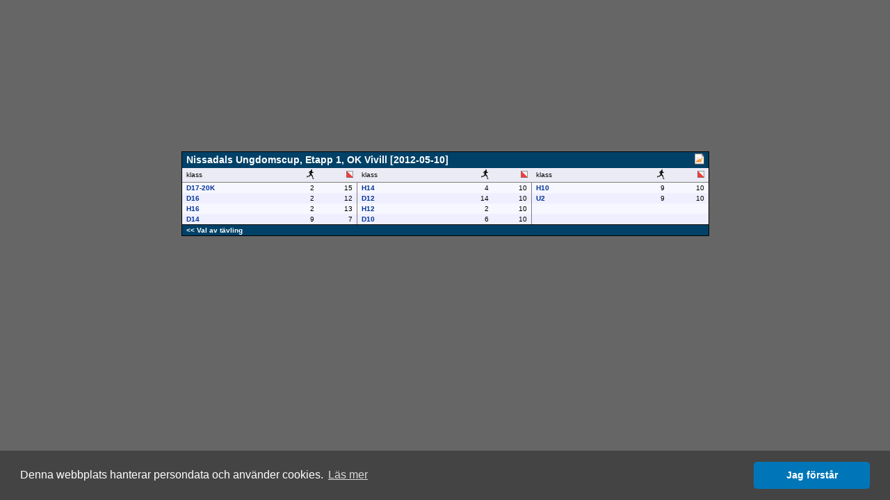

--- FILE ---
content_type: text/html
request_url: http://obasen.orientering.se/winsplits/online/sv/classes.asp?databaseId=20864
body_size: 8107
content:

<!DOCTYPE HTML PUBLIC "-//W3C//DTD HTML 4.01//EN" "http://www.w3.org/TR/html4/strict.dtd">
<HTML>
<HEAD>
  
  <TITLE>WinSplits Online</TITLE>
  <link rel="stylesheet" type="text/css" href="main.css" />
  <LINK rel="stylesheet" href="leeads.css" type="text/css">
  <link rel="stylesheet" type="text/css" href="//cdnjs.cloudflare.com/ajax/libs/cookieconsent2/3.0.3/cookieconsent.min.css" />
<script src="//cdnjs.cloudflare.com/ajax/libs/cookieconsent2/3.0.3/cookieconsent.min.js"></script>
<script>
	window.addEventListener("load", function(){
		window.cookieconsent.initialise({
			"palette": {
				"popup": {
					"background": "#444444"
				},
				"button": {
					"background": "#0076b8"
				}
			},
			"theme": "classic",
			"content": {
				"message": "Denna webbplats hanterar persondata och använder cookies.",
				"dismiss": "Jag förstår",
				"link": "Läs mer",
				"href": "https://eventor.orientering.se/Home/GDPR"
			}
		})});
</script>

  <meta name="apple-itunes-app" content="app-id=845243156"/>
  <meta http-equiv="Content-Type" content="text/html; charset=ISO-8859-1"/>
  
</HEAD>

<BODY>
<DIV align="center">



<!-- Lägg nedanstående två scripttaggar före alla annonstaggar, i head eller först i body -->

<script async='async' src='https://lwadm.com/lw/pbjs?pid=ec7215fe-19b4-49df-857e-6b136275670c'></script>
<script type='text/javascript'>
    var lwhb = lwhb || {cmd:[]};
</script>



<div class="reklam" id="leeads-panorama-outer">
    <div id="leeads-panorama-middle">
        <div id="leeads-panorama-inner">

            <!-- Livewrapped tag: Panorama 1
				 (980x240, 980x120) -->
			<div id='eventor_pano1'></div>
			<script>
				lwhb.cmd.push(function() {
					lwhb.loadAd({tagId: 'eventor_pano1'});
				});
			</script>

        </div>
    </div>
</div>



<TABLE cellspacing="0" cellpadding="0" border="0" width="759" align="center">
<TR>
<TD class="container">


    <TABLE class="border" border="0" cellspacing="0" cellpadding="0" align="center" width="759">
      <TR>
        
        <TD class="header" colspan="8">Nissadals Ungdomscup, Etapp 1, OK Vivill [2012-05-10]</TD>
        <TD class="header" style="text-align: right;"><a href="../../api/winSplitsOnlineHelper/downloadSplFile/20864" title="Ladda ner denna tävling som en WinSplits Pro-fil"><img src="images/spl4.png" border="0"></a></TD>
      </TR>
      <TR>
        <TD class="subHeader" width="18.33%">klass</TD>
        <TD class="subHeader" width="7.5%" style="text-align: right;" valign="center"><IMG src="images/runner.gif" width="11" height="14" alt="antal löpare"></TD>
        <TD class="subHeader" width="7.5%" style="text-align: right;" valign="center" style="border-right: 1px solid #7F7F7F;"><IMG src="images/control.png" width="10" height="10" alt="antal kontroller"></TD>
        <TD class="subHeader" width="18.33%">klass</TD>
        <TD class="subHeader" width="7.5%" style="text-align: right;" valign="center"><IMG src="images/runner.gif" width="11" height="14" alt="antal löpare"></TD>
        <TD class="subHeader" width="7.5%" style="text-align: right;" valign="center" style="border-right: 1px solid #7F7F7F;"><IMG src="images/control.png" width="10" height="10" alt="antal kontroller"></TD>
        <TD class="subHeader" width="18.33%">klass</TD>
        <TD class="subHeader" width="7.5%" style="text-align: right;" valign="center"><IMG src="images/runner.gif" width="11" height="14" alt="antal löpare"></TD>
        <TD class="subHeader" width="7.5%" style="text-align: right;" valign="center"><IMG src="images/control.png" width="10" height="10" alt="antal kontroller"></TD>
    <TR>
      <TD class="line0" width="18.33%">
        <B><A href="default.asp?page=table&databaseId=20864&categoryId=0" target="_top">
          D17-20K
        </A></B>
        
      </TD>
      <TD class="line0" width="7.5%" style="text-align: right;">
        2
      </TD>
      <TD class="line0" width="7.5%" style="text-align: right;border-right: 1px solid #7F7F7F;">
        15
      </TD>
    
      <TD class="line0" width="18.33%">
        <B><A href="default.asp?page=table&databaseId=20864&categoryId=4" target="_top">
          H14
        </A></B>
        
      </TD>
      <TD class="line0" width="7.5%" style="text-align: right;">
        4
      </TD>
      <TD class="line0" width="7.5%" style="text-align: right;border-right: 1px solid #7F7F7F;">
        10
      </TD>
    
      <TD class="line0" width="18.33%">
        <B><A href="default.asp?page=table&databaseId=20864&categoryId=8" target="_top">
          H10
        </A></B>
        
      </TD>
      <TD class="line0" width="7.5%" style="text-align: right;">
        9
      </TD>
      <TD class="line0" width="7.5%" style="text-align: right;">
        10
      </TD>
    </TR><TR>
      <TD class="line1" width="18.33%">
        <B><A href="default.asp?page=table&databaseId=20864&categoryId=1" target="_top">
          D16
        </A></B>
        
      </TD>
      <TD class="line1" width="7.5%" style="text-align: right;">
        2
      </TD>
      <TD class="line1" width="7.5%" style="text-align: right;border-right: 1px solid #7F7F7F;">
        12
      </TD>
    
      <TD class="line1" width="18.33%">
        <B><A href="default.asp?page=table&databaseId=20864&categoryId=5" target="_top">
          D12
        </A></B>
        
      </TD>
      <TD class="line1" width="7.5%" style="text-align: right;">
        14
      </TD>
      <TD class="line1" width="7.5%" style="text-align: right;border-right: 1px solid #7F7F7F;">
        10
      </TD>
    
      <TD class="line1" width="18.33%">
        <B><A href="default.asp?page=table&databaseId=20864&categoryId=9" target="_top">
          U2
        </A></B>
        
      </TD>
      <TD class="line1" width="7.5%" style="text-align: right;">
        9
      </TD>
      <TD class="line1" width="7.5%" style="text-align: right;">
        10
      </TD>
    </TR><TR>
      <TD class="line0" width="18.33%">
        <B><A href="default.asp?page=table&databaseId=20864&categoryId=2" target="_top">
          H16
        </A></B>
        
      </TD>
      <TD class="line0" width="7.5%" style="text-align: right;">
        2
      </TD>
      <TD class="line0" width="7.5%" style="text-align: right;border-right: 1px solid #7F7F7F;">
        13
      </TD>
    
      <TD class="line0" width="18.33%">
        <B><A href="default.asp?page=table&databaseId=20864&categoryId=6" target="_top">
          H12
        </A></B>
        
      </TD>
      <TD class="line0" width="7.5%" style="text-align: right;">
        2
      </TD>
      <TD class="line0" width="7.5%" style="text-align: right;border-right: 1px solid #7F7F7F;">
        10
      </TD>
    
      <TD class="line0" style="text-align: right;" colspan="3">&nbsp;</TD>
    </TR><TR>
      <TD class="line1" width="18.33%">
        <B><A href="default.asp?page=table&databaseId=20864&categoryId=3" target="_top">
          D14
        </A></B>
        
      </TD>
      <TD class="line1" width="7.5%" style="text-align: right;">
        9
      </TD>
      <TD class="line1" width="7.5%" style="text-align: right;border-right: 1px solid #7F7F7F;">
        7
      </TD>
    
      <TD class="line1" width="18.33%">
        <B><A href="default.asp?page=table&databaseId=20864&categoryId=7" target="_top">
          D10
        </A></B>
        
      </TD>
      <TD class="line1" width="7.5%" style="text-align: right;">
        6
      </TD>
      <TD class="line1" width="7.5%" style="text-align: right;border-right: 1px solid #7F7F7F;">
        10
      </TD>
    
      <TD class="line1" style="text-align: right;" colspan="3">&nbsp;</TD>
    </TR>
    <TR>
      <TD class="footer" colspan="15"><A href="default.asp" class="white" target="_top">&lt;&lt; Val av tävling</A></TD>
    </TR>
   </TABLE>

  </TD>
</TR>
</TABLE>
</DIV>
</BODY>
</HTML>

